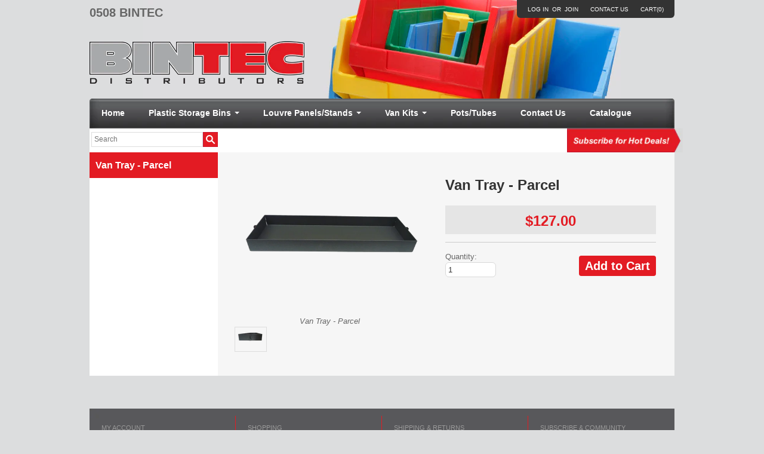

--- FILE ---
content_type: text/html; charset=utf-8
request_url: https://bintec.co.nz/products/van-tray-parcel
body_size: 12303
content:
<!doctype html>
<!--[if lt IE 7 ]> <html lang="en" class="no-js ie6"> <![endif]-->
<!--[if IE 7 ]>    <html lang="en" class="no-js ie7"> <![endif]-->
<!--[if IE 8 ]>    <html lang="en" class="no-js ie8"> <![endif]-->
<!--[if (gt IE 9)|!(IE)]><!--> <html lang="en" class="no-js"> <!--<![endif]-->
<head>
  <meta charset="UTF-8">
  <meta http-equiv="X-UA-Compatible" content="IE=edge,chrome=1">
  <link rel="canonical" href="https://bintec.co.nz/products/van-tray-parcel" />

  
  
  <meta name="description" content="" />
  
  
  <link rel="icon" typr="image/png" href="//bintec.co.nz/cdn/shop/t/2/assets/bintec-favicon.png?v=1379621852" />

  
   <title>Van Tray - Parcel | Bintec Storage Bins</title>
  

  


  <meta property="og:url" content="https://bintec.co.nz/products/van-tray-parcel" />
  <meta property="og:title" content="Van Tray - Parcel" />
  <meta property="og:description" content="" />
  <meta property="og:image" content="//bintec.co.nz/cdn/shop/products/VTParcel_medium.png?v=1571262812" />


  

  <link href="//bintec.co.nz/cdn/shop/t/2/assets/style.css?v=71393633328220359551674765324" rel="stylesheet" type="text/css" media="all" />
  
  <link href="//bintec.co.nz/cdn/shop/t/2/assets/jquery.fancybox-1.3.4.css?v=1379905770" rel="stylesheet" type="text/css" media="all" />
  
  <script src="//bintec.co.nz/cdn/shop/t/2/assets/modernizr.js?v=1365976215" type="text/javascript"></script>
  <script src="//bintec.co.nz/cdn/shopifycloud/storefront/assets/themes_support/option_selection-b017cd28.js" type="text/javascript"></script>

  

  <script src="//ajax.googleapis.com/ajax/libs/jquery/1.7/jquery.min.js" type="text/javascript"></script>


  <link href="" rel="stylesheet" type="text/css" media="all" />
  <script src="//bintec.co.nz/cdn/shop/t/2/assets/jquery.bxslider.min.js?v=1365976213" type="text/javascript"></script>
  <script>window.performance && window.performance.mark && window.performance.mark('shopify.content_for_header.start');</script><meta id="shopify-digital-wallet" name="shopify-digital-wallet" content="/2277491/digital_wallets/dialog">
<meta name="shopify-checkout-api-token" content="53109e6cf83eb972bb57742098ebdefd">
<link rel="alternate" type="application/json+oembed" href="https://bintec.co.nz/products/van-tray-parcel.oembed">
<script async="async" src="/checkouts/internal/preloads.js?locale=en-NZ"></script>
<link rel="preconnect" href="https://shop.app" crossorigin="anonymous">
<script async="async" src="https://shop.app/checkouts/internal/preloads.js?locale=en-NZ&shop_id=2277491" crossorigin="anonymous"></script>
<script id="apple-pay-shop-capabilities" type="application/json">{"shopId":2277491,"countryCode":"NZ","currencyCode":"NZD","merchantCapabilities":["supports3DS"],"merchantId":"gid:\/\/shopify\/Shop\/2277491","merchantName":"Bintec Storage Bins","requiredBillingContactFields":["postalAddress","email","phone"],"requiredShippingContactFields":["postalAddress","email","phone"],"shippingType":"shipping","supportedNetworks":["visa","masterCard","amex","jcb"],"total":{"type":"pending","label":"Bintec Storage Bins","amount":"1.00"},"shopifyPaymentsEnabled":true,"supportsSubscriptions":true}</script>
<script id="shopify-features" type="application/json">{"accessToken":"53109e6cf83eb972bb57742098ebdefd","betas":["rich-media-storefront-analytics"],"domain":"bintec.co.nz","predictiveSearch":true,"shopId":2277491,"locale":"en"}</script>
<script>var Shopify = Shopify || {};
Shopify.shop = "bintec-storage-bins.myshopify.com";
Shopify.locale = "en";
Shopify.currency = {"active":"NZD","rate":"1.0"};
Shopify.country = "NZ";
Shopify.theme = {"name":"bintec-radiance","id":4163621,"schema_name":null,"schema_version":null,"theme_store_id":null,"role":"main"};
Shopify.theme.handle = "null";
Shopify.theme.style = {"id":null,"handle":null};
Shopify.cdnHost = "bintec.co.nz/cdn";
Shopify.routes = Shopify.routes || {};
Shopify.routes.root = "/";</script>
<script type="module">!function(o){(o.Shopify=o.Shopify||{}).modules=!0}(window);</script>
<script>!function(o){function n(){var o=[];function n(){o.push(Array.prototype.slice.apply(arguments))}return n.q=o,n}var t=o.Shopify=o.Shopify||{};t.loadFeatures=n(),t.autoloadFeatures=n()}(window);</script>
<script>
  window.ShopifyPay = window.ShopifyPay || {};
  window.ShopifyPay.apiHost = "shop.app\/pay";
  window.ShopifyPay.redirectState = null;
</script>
<script id="shop-js-analytics" type="application/json">{"pageType":"product"}</script>
<script defer="defer" async type="module" src="//bintec.co.nz/cdn/shopifycloud/shop-js/modules/v2/client.init-shop-cart-sync_C5BV16lS.en.esm.js"></script>
<script defer="defer" async type="module" src="//bintec.co.nz/cdn/shopifycloud/shop-js/modules/v2/chunk.common_CygWptCX.esm.js"></script>
<script type="module">
  await import("//bintec.co.nz/cdn/shopifycloud/shop-js/modules/v2/client.init-shop-cart-sync_C5BV16lS.en.esm.js");
await import("//bintec.co.nz/cdn/shopifycloud/shop-js/modules/v2/chunk.common_CygWptCX.esm.js");

  window.Shopify.SignInWithShop?.initShopCartSync?.({"fedCMEnabled":true,"windoidEnabled":true});

</script>
<script>
  window.Shopify = window.Shopify || {};
  if (!window.Shopify.featureAssets) window.Shopify.featureAssets = {};
  window.Shopify.featureAssets['shop-js'] = {"shop-cart-sync":["modules/v2/client.shop-cart-sync_ZFArdW7E.en.esm.js","modules/v2/chunk.common_CygWptCX.esm.js"],"init-fed-cm":["modules/v2/client.init-fed-cm_CmiC4vf6.en.esm.js","modules/v2/chunk.common_CygWptCX.esm.js"],"shop-button":["modules/v2/client.shop-button_tlx5R9nI.en.esm.js","modules/v2/chunk.common_CygWptCX.esm.js"],"shop-cash-offers":["modules/v2/client.shop-cash-offers_DOA2yAJr.en.esm.js","modules/v2/chunk.common_CygWptCX.esm.js","modules/v2/chunk.modal_D71HUcav.esm.js"],"init-windoid":["modules/v2/client.init-windoid_sURxWdc1.en.esm.js","modules/v2/chunk.common_CygWptCX.esm.js"],"shop-toast-manager":["modules/v2/client.shop-toast-manager_ClPi3nE9.en.esm.js","modules/v2/chunk.common_CygWptCX.esm.js"],"init-shop-email-lookup-coordinator":["modules/v2/client.init-shop-email-lookup-coordinator_B8hsDcYM.en.esm.js","modules/v2/chunk.common_CygWptCX.esm.js"],"init-shop-cart-sync":["modules/v2/client.init-shop-cart-sync_C5BV16lS.en.esm.js","modules/v2/chunk.common_CygWptCX.esm.js"],"avatar":["modules/v2/client.avatar_BTnouDA3.en.esm.js"],"pay-button":["modules/v2/client.pay-button_FdsNuTd3.en.esm.js","modules/v2/chunk.common_CygWptCX.esm.js"],"init-customer-accounts":["modules/v2/client.init-customer-accounts_DxDtT_ad.en.esm.js","modules/v2/client.shop-login-button_C5VAVYt1.en.esm.js","modules/v2/chunk.common_CygWptCX.esm.js","modules/v2/chunk.modal_D71HUcav.esm.js"],"init-shop-for-new-customer-accounts":["modules/v2/client.init-shop-for-new-customer-accounts_ChsxoAhi.en.esm.js","modules/v2/client.shop-login-button_C5VAVYt1.en.esm.js","modules/v2/chunk.common_CygWptCX.esm.js","modules/v2/chunk.modal_D71HUcav.esm.js"],"shop-login-button":["modules/v2/client.shop-login-button_C5VAVYt1.en.esm.js","modules/v2/chunk.common_CygWptCX.esm.js","modules/v2/chunk.modal_D71HUcav.esm.js"],"init-customer-accounts-sign-up":["modules/v2/client.init-customer-accounts-sign-up_CPSyQ0Tj.en.esm.js","modules/v2/client.shop-login-button_C5VAVYt1.en.esm.js","modules/v2/chunk.common_CygWptCX.esm.js","modules/v2/chunk.modal_D71HUcav.esm.js"],"shop-follow-button":["modules/v2/client.shop-follow-button_Cva4Ekp9.en.esm.js","modules/v2/chunk.common_CygWptCX.esm.js","modules/v2/chunk.modal_D71HUcav.esm.js"],"checkout-modal":["modules/v2/client.checkout-modal_BPM8l0SH.en.esm.js","modules/v2/chunk.common_CygWptCX.esm.js","modules/v2/chunk.modal_D71HUcav.esm.js"],"lead-capture":["modules/v2/client.lead-capture_Bi8yE_yS.en.esm.js","modules/v2/chunk.common_CygWptCX.esm.js","modules/v2/chunk.modal_D71HUcav.esm.js"],"shop-login":["modules/v2/client.shop-login_D6lNrXab.en.esm.js","modules/v2/chunk.common_CygWptCX.esm.js","modules/v2/chunk.modal_D71HUcav.esm.js"],"payment-terms":["modules/v2/client.payment-terms_CZxnsJam.en.esm.js","modules/v2/chunk.common_CygWptCX.esm.js","modules/v2/chunk.modal_D71HUcav.esm.js"]};
</script>
<script id="__st">var __st={"a":2277491,"offset":46800,"reqid":"b182e306-9097-4e65-b565-3a99f2d56438-1768796492","pageurl":"bintec.co.nz\/products\/van-tray-parcel","u":"2a8dffcdfd14","p":"product","rtyp":"product","rid":134162849};</script>
<script>window.ShopifyPaypalV4VisibilityTracking = true;</script>
<script id="captcha-bootstrap">!function(){'use strict';const t='contact',e='account',n='new_comment',o=[[t,t],['blogs',n],['comments',n],[t,'customer']],c=[[e,'customer_login'],[e,'guest_login'],[e,'recover_customer_password'],[e,'create_customer']],r=t=>t.map((([t,e])=>`form[action*='/${t}']:not([data-nocaptcha='true']) input[name='form_type'][value='${e}']`)).join(','),a=t=>()=>t?[...document.querySelectorAll(t)].map((t=>t.form)):[];function s(){const t=[...o],e=r(t);return a(e)}const i='password',u='form_key',d=['recaptcha-v3-token','g-recaptcha-response','h-captcha-response',i],f=()=>{try{return window.sessionStorage}catch{return}},m='__shopify_v',_=t=>t.elements[u];function p(t,e,n=!1){try{const o=window.sessionStorage,c=JSON.parse(o.getItem(e)),{data:r}=function(t){const{data:e,action:n}=t;return t[m]||n?{data:e,action:n}:{data:t,action:n}}(c);for(const[e,n]of Object.entries(r))t.elements[e]&&(t.elements[e].value=n);n&&o.removeItem(e)}catch(o){console.error('form repopulation failed',{error:o})}}const l='form_type',E='cptcha';function T(t){t.dataset[E]=!0}const w=window,h=w.document,L='Shopify',v='ce_forms',y='captcha';let A=!1;((t,e)=>{const n=(g='f06e6c50-85a8-45c8-87d0-21a2b65856fe',I='https://cdn.shopify.com/shopifycloud/storefront-forms-hcaptcha/ce_storefront_forms_captcha_hcaptcha.v1.5.2.iife.js',D={infoText:'Protected by hCaptcha',privacyText:'Privacy',termsText:'Terms'},(t,e,n)=>{const o=w[L][v],c=o.bindForm;if(c)return c(t,g,e,D).then(n);var r;o.q.push([[t,g,e,D],n]),r=I,A||(h.body.append(Object.assign(h.createElement('script'),{id:'captcha-provider',async:!0,src:r})),A=!0)});var g,I,D;w[L]=w[L]||{},w[L][v]=w[L][v]||{},w[L][v].q=[],w[L][y]=w[L][y]||{},w[L][y].protect=function(t,e){n(t,void 0,e),T(t)},Object.freeze(w[L][y]),function(t,e,n,w,h,L){const[v,y,A,g]=function(t,e,n){const i=e?o:[],u=t?c:[],d=[...i,...u],f=r(d),m=r(i),_=r(d.filter((([t,e])=>n.includes(e))));return[a(f),a(m),a(_),s()]}(w,h,L),I=t=>{const e=t.target;return e instanceof HTMLFormElement?e:e&&e.form},D=t=>v().includes(t);t.addEventListener('submit',(t=>{const e=I(t);if(!e)return;const n=D(e)&&!e.dataset.hcaptchaBound&&!e.dataset.recaptchaBound,o=_(e),c=g().includes(e)&&(!o||!o.value);(n||c)&&t.preventDefault(),c&&!n&&(function(t){try{if(!f())return;!function(t){const e=f();if(!e)return;const n=_(t);if(!n)return;const o=n.value;o&&e.removeItem(o)}(t);const e=Array.from(Array(32),(()=>Math.random().toString(36)[2])).join('');!function(t,e){_(t)||t.append(Object.assign(document.createElement('input'),{type:'hidden',name:u})),t.elements[u].value=e}(t,e),function(t,e){const n=f();if(!n)return;const o=[...t.querySelectorAll(`input[type='${i}']`)].map((({name:t})=>t)),c=[...d,...o],r={};for(const[a,s]of new FormData(t).entries())c.includes(a)||(r[a]=s);n.setItem(e,JSON.stringify({[m]:1,action:t.action,data:r}))}(t,e)}catch(e){console.error('failed to persist form',e)}}(e),e.submit())}));const S=(t,e)=>{t&&!t.dataset[E]&&(n(t,e.some((e=>e===t))),T(t))};for(const o of['focusin','change'])t.addEventListener(o,(t=>{const e=I(t);D(e)&&S(e,y())}));const B=e.get('form_key'),M=e.get(l),P=B&&M;t.addEventListener('DOMContentLoaded',(()=>{const t=y();if(P)for(const e of t)e.elements[l].value===M&&p(e,B);[...new Set([...A(),...v().filter((t=>'true'===t.dataset.shopifyCaptcha))])].forEach((e=>S(e,t)))}))}(h,new URLSearchParams(w.location.search),n,t,e,['guest_login'])})(!0,!0)}();</script>
<script integrity="sha256-4kQ18oKyAcykRKYeNunJcIwy7WH5gtpwJnB7kiuLZ1E=" data-source-attribution="shopify.loadfeatures" defer="defer" src="//bintec.co.nz/cdn/shopifycloud/storefront/assets/storefront/load_feature-a0a9edcb.js" crossorigin="anonymous"></script>
<script crossorigin="anonymous" defer="defer" src="//bintec.co.nz/cdn/shopifycloud/storefront/assets/shopify_pay/storefront-65b4c6d7.js?v=20250812"></script>
<script data-source-attribution="shopify.dynamic_checkout.dynamic.init">var Shopify=Shopify||{};Shopify.PaymentButton=Shopify.PaymentButton||{isStorefrontPortableWallets:!0,init:function(){window.Shopify.PaymentButton.init=function(){};var t=document.createElement("script");t.src="https://bintec.co.nz/cdn/shopifycloud/portable-wallets/latest/portable-wallets.en.js",t.type="module",document.head.appendChild(t)}};
</script>
<script data-source-attribution="shopify.dynamic_checkout.buyer_consent">
  function portableWalletsHideBuyerConsent(e){var t=document.getElementById("shopify-buyer-consent"),n=document.getElementById("shopify-subscription-policy-button");t&&n&&(t.classList.add("hidden"),t.setAttribute("aria-hidden","true"),n.removeEventListener("click",e))}function portableWalletsShowBuyerConsent(e){var t=document.getElementById("shopify-buyer-consent"),n=document.getElementById("shopify-subscription-policy-button");t&&n&&(t.classList.remove("hidden"),t.removeAttribute("aria-hidden"),n.addEventListener("click",e))}window.Shopify?.PaymentButton&&(window.Shopify.PaymentButton.hideBuyerConsent=portableWalletsHideBuyerConsent,window.Shopify.PaymentButton.showBuyerConsent=portableWalletsShowBuyerConsent);
</script>
<script data-source-attribution="shopify.dynamic_checkout.cart.bootstrap">document.addEventListener("DOMContentLoaded",(function(){function t(){return document.querySelector("shopify-accelerated-checkout-cart, shopify-accelerated-checkout")}if(t())Shopify.PaymentButton.init();else{new MutationObserver((function(e,n){t()&&(Shopify.PaymentButton.init(),n.disconnect())})).observe(document.body,{childList:!0,subtree:!0})}}));
</script>
<link id="shopify-accelerated-checkout-styles" rel="stylesheet" media="screen" href="https://bintec.co.nz/cdn/shopifycloud/portable-wallets/latest/accelerated-checkout-backwards-compat.css" crossorigin="anonymous">
<style id="shopify-accelerated-checkout-cart">
        #shopify-buyer-consent {
  margin-top: 1em;
  display: inline-block;
  width: 100%;
}

#shopify-buyer-consent.hidden {
  display: none;
}

#shopify-subscription-policy-button {
  background: none;
  border: none;
  padding: 0;
  text-decoration: underline;
  font-size: inherit;
  cursor: pointer;
}

#shopify-subscription-policy-button::before {
  box-shadow: none;
}

      </style>

<script>window.performance && window.performance.mark && window.performance.mark('shopify.content_for_header.end');</script>


<link href="https://monorail-edge.shopifysvc.com" rel="dns-prefetch">
<script>(function(){if ("sendBeacon" in navigator && "performance" in window) {try {var session_token_from_headers = performance.getEntriesByType('navigation')[0].serverTiming.find(x => x.name == '_s').description;} catch {var session_token_from_headers = undefined;}var session_cookie_matches = document.cookie.match(/_shopify_s=([^;]*)/);var session_token_from_cookie = session_cookie_matches && session_cookie_matches.length === 2 ? session_cookie_matches[1] : "";var session_token = session_token_from_headers || session_token_from_cookie || "";function handle_abandonment_event(e) {var entries = performance.getEntries().filter(function(entry) {return /monorail-edge.shopifysvc.com/.test(entry.name);});if (!window.abandonment_tracked && entries.length === 0) {window.abandonment_tracked = true;var currentMs = Date.now();var navigation_start = performance.timing.navigationStart;var payload = {shop_id: 2277491,url: window.location.href,navigation_start,duration: currentMs - navigation_start,session_token,page_type: "product"};window.navigator.sendBeacon("https://monorail-edge.shopifysvc.com/v1/produce", JSON.stringify({schema_id: "online_store_buyer_site_abandonment/1.1",payload: payload,metadata: {event_created_at_ms: currentMs,event_sent_at_ms: currentMs}}));}}window.addEventListener('pagehide', handle_abandonment_event);}}());</script>
<script id="web-pixels-manager-setup">(function e(e,d,r,n,o){if(void 0===o&&(o={}),!Boolean(null===(a=null===(i=window.Shopify)||void 0===i?void 0:i.analytics)||void 0===a?void 0:a.replayQueue)){var i,a;window.Shopify=window.Shopify||{};var t=window.Shopify;t.analytics=t.analytics||{};var s=t.analytics;s.replayQueue=[],s.publish=function(e,d,r){return s.replayQueue.push([e,d,r]),!0};try{self.performance.mark("wpm:start")}catch(e){}var l=function(){var e={modern:/Edge?\/(1{2}[4-9]|1[2-9]\d|[2-9]\d{2}|\d{4,})\.\d+(\.\d+|)|Firefox\/(1{2}[4-9]|1[2-9]\d|[2-9]\d{2}|\d{4,})\.\d+(\.\d+|)|Chrom(ium|e)\/(9{2}|\d{3,})\.\d+(\.\d+|)|(Maci|X1{2}).+ Version\/(15\.\d+|(1[6-9]|[2-9]\d|\d{3,})\.\d+)([,.]\d+|)( \(\w+\)|)( Mobile\/\w+|) Safari\/|Chrome.+OPR\/(9{2}|\d{3,})\.\d+\.\d+|(CPU[ +]OS|iPhone[ +]OS|CPU[ +]iPhone|CPU IPhone OS|CPU iPad OS)[ +]+(15[._]\d+|(1[6-9]|[2-9]\d|\d{3,})[._]\d+)([._]\d+|)|Android:?[ /-](13[3-9]|1[4-9]\d|[2-9]\d{2}|\d{4,})(\.\d+|)(\.\d+|)|Android.+Firefox\/(13[5-9]|1[4-9]\d|[2-9]\d{2}|\d{4,})\.\d+(\.\d+|)|Android.+Chrom(ium|e)\/(13[3-9]|1[4-9]\d|[2-9]\d{2}|\d{4,})\.\d+(\.\d+|)|SamsungBrowser\/([2-9]\d|\d{3,})\.\d+/,legacy:/Edge?\/(1[6-9]|[2-9]\d|\d{3,})\.\d+(\.\d+|)|Firefox\/(5[4-9]|[6-9]\d|\d{3,})\.\d+(\.\d+|)|Chrom(ium|e)\/(5[1-9]|[6-9]\d|\d{3,})\.\d+(\.\d+|)([\d.]+$|.*Safari\/(?![\d.]+ Edge\/[\d.]+$))|(Maci|X1{2}).+ Version\/(10\.\d+|(1[1-9]|[2-9]\d|\d{3,})\.\d+)([,.]\d+|)( \(\w+\)|)( Mobile\/\w+|) Safari\/|Chrome.+OPR\/(3[89]|[4-9]\d|\d{3,})\.\d+\.\d+|(CPU[ +]OS|iPhone[ +]OS|CPU[ +]iPhone|CPU IPhone OS|CPU iPad OS)[ +]+(10[._]\d+|(1[1-9]|[2-9]\d|\d{3,})[._]\d+)([._]\d+|)|Android:?[ /-](13[3-9]|1[4-9]\d|[2-9]\d{2}|\d{4,})(\.\d+|)(\.\d+|)|Mobile Safari.+OPR\/([89]\d|\d{3,})\.\d+\.\d+|Android.+Firefox\/(13[5-9]|1[4-9]\d|[2-9]\d{2}|\d{4,})\.\d+(\.\d+|)|Android.+Chrom(ium|e)\/(13[3-9]|1[4-9]\d|[2-9]\d{2}|\d{4,})\.\d+(\.\d+|)|Android.+(UC? ?Browser|UCWEB|U3)[ /]?(15\.([5-9]|\d{2,})|(1[6-9]|[2-9]\d|\d{3,})\.\d+)\.\d+|SamsungBrowser\/(5\.\d+|([6-9]|\d{2,})\.\d+)|Android.+MQ{2}Browser\/(14(\.(9|\d{2,})|)|(1[5-9]|[2-9]\d|\d{3,})(\.\d+|))(\.\d+|)|K[Aa][Ii]OS\/(3\.\d+|([4-9]|\d{2,})\.\d+)(\.\d+|)/},d=e.modern,r=e.legacy,n=navigator.userAgent;return n.match(d)?"modern":n.match(r)?"legacy":"unknown"}(),u="modern"===l?"modern":"legacy",c=(null!=n?n:{modern:"",legacy:""})[u],f=function(e){return[e.baseUrl,"/wpm","/b",e.hashVersion,"modern"===e.buildTarget?"m":"l",".js"].join("")}({baseUrl:d,hashVersion:r,buildTarget:u}),m=function(e){var d=e.version,r=e.bundleTarget,n=e.surface,o=e.pageUrl,i=e.monorailEndpoint;return{emit:function(e){var a=e.status,t=e.errorMsg,s=(new Date).getTime(),l=JSON.stringify({metadata:{event_sent_at_ms:s},events:[{schema_id:"web_pixels_manager_load/3.1",payload:{version:d,bundle_target:r,page_url:o,status:a,surface:n,error_msg:t},metadata:{event_created_at_ms:s}}]});if(!i)return console&&console.warn&&console.warn("[Web Pixels Manager] No Monorail endpoint provided, skipping logging."),!1;try{return self.navigator.sendBeacon.bind(self.navigator)(i,l)}catch(e){}var u=new XMLHttpRequest;try{return u.open("POST",i,!0),u.setRequestHeader("Content-Type","text/plain"),u.send(l),!0}catch(e){return console&&console.warn&&console.warn("[Web Pixels Manager] Got an unhandled error while logging to Monorail."),!1}}}}({version:r,bundleTarget:l,surface:e.surface,pageUrl:self.location.href,monorailEndpoint:e.monorailEndpoint});try{o.browserTarget=l,function(e){var d=e.src,r=e.async,n=void 0===r||r,o=e.onload,i=e.onerror,a=e.sri,t=e.scriptDataAttributes,s=void 0===t?{}:t,l=document.createElement("script"),u=document.querySelector("head"),c=document.querySelector("body");if(l.async=n,l.src=d,a&&(l.integrity=a,l.crossOrigin="anonymous"),s)for(var f in s)if(Object.prototype.hasOwnProperty.call(s,f))try{l.dataset[f]=s[f]}catch(e){}if(o&&l.addEventListener("load",o),i&&l.addEventListener("error",i),u)u.appendChild(l);else{if(!c)throw new Error("Did not find a head or body element to append the script");c.appendChild(l)}}({src:f,async:!0,onload:function(){if(!function(){var e,d;return Boolean(null===(d=null===(e=window.Shopify)||void 0===e?void 0:e.analytics)||void 0===d?void 0:d.initialized)}()){var d=window.webPixelsManager.init(e)||void 0;if(d){var r=window.Shopify.analytics;r.replayQueue.forEach((function(e){var r=e[0],n=e[1],o=e[2];d.publishCustomEvent(r,n,o)})),r.replayQueue=[],r.publish=d.publishCustomEvent,r.visitor=d.visitor,r.initialized=!0}}},onerror:function(){return m.emit({status:"failed",errorMsg:"".concat(f," has failed to load")})},sri:function(e){var d=/^sha384-[A-Za-z0-9+/=]+$/;return"string"==typeof e&&d.test(e)}(c)?c:"",scriptDataAttributes:o}),m.emit({status:"loading"})}catch(e){m.emit({status:"failed",errorMsg:(null==e?void 0:e.message)||"Unknown error"})}}})({shopId: 2277491,storefrontBaseUrl: "https://bintec.co.nz",extensionsBaseUrl: "https://extensions.shopifycdn.com/cdn/shopifycloud/web-pixels-manager",monorailEndpoint: "https://monorail-edge.shopifysvc.com/unstable/produce_batch",surface: "storefront-renderer",enabledBetaFlags: ["2dca8a86"],webPixelsConfigList: [{"id":"67698742","eventPayloadVersion":"v1","runtimeContext":"LAX","scriptVersion":"1","type":"CUSTOM","privacyPurposes":["ANALYTICS"],"name":"Google Analytics tag (migrated)"},{"id":"shopify-app-pixel","configuration":"{}","eventPayloadVersion":"v1","runtimeContext":"STRICT","scriptVersion":"0450","apiClientId":"shopify-pixel","type":"APP","privacyPurposes":["ANALYTICS","MARKETING"]},{"id":"shopify-custom-pixel","eventPayloadVersion":"v1","runtimeContext":"LAX","scriptVersion":"0450","apiClientId":"shopify-pixel","type":"CUSTOM","privacyPurposes":["ANALYTICS","MARKETING"]}],isMerchantRequest: false,initData: {"shop":{"name":"Bintec Storage Bins","paymentSettings":{"currencyCode":"NZD"},"myshopifyDomain":"bintec-storage-bins.myshopify.com","countryCode":"NZ","storefrontUrl":"https:\/\/bintec.co.nz"},"customer":null,"cart":null,"checkout":null,"productVariants":[{"price":{"amount":127.0,"currencyCode":"NZD"},"product":{"title":"Van Tray - Parcel","vendor":"Bintec Storage","id":"134162849","untranslatedTitle":"Van Tray - Parcel","url":"\/products\/van-tray-parcel","type":"Van Kit"},"id":"305277989","image":{"src":"\/\/bintec.co.nz\/cdn\/shop\/products\/VTParcel.png?v=1571262812"},"sku":"","title":"Default Title","untranslatedTitle":"Default Title"}],"purchasingCompany":null},},"https://bintec.co.nz/cdn","fcfee988w5aeb613cpc8e4bc33m6693e112",{"modern":"","legacy":""},{"shopId":"2277491","storefrontBaseUrl":"https:\/\/bintec.co.nz","extensionBaseUrl":"https:\/\/extensions.shopifycdn.com\/cdn\/shopifycloud\/web-pixels-manager","surface":"storefront-renderer","enabledBetaFlags":"[\"2dca8a86\"]","isMerchantRequest":"false","hashVersion":"fcfee988w5aeb613cpc8e4bc33m6693e112","publish":"custom","events":"[[\"page_viewed\",{}],[\"product_viewed\",{\"productVariant\":{\"price\":{\"amount\":127.0,\"currencyCode\":\"NZD\"},\"product\":{\"title\":\"Van Tray - Parcel\",\"vendor\":\"Bintec Storage\",\"id\":\"134162849\",\"untranslatedTitle\":\"Van Tray - Parcel\",\"url\":\"\/products\/van-tray-parcel\",\"type\":\"Van Kit\"},\"id\":\"305277989\",\"image\":{\"src\":\"\/\/bintec.co.nz\/cdn\/shop\/products\/VTParcel.png?v=1571262812\"},\"sku\":\"\",\"title\":\"Default Title\",\"untranslatedTitle\":\"Default Title\"}}]]"});</script><script>
  window.ShopifyAnalytics = window.ShopifyAnalytics || {};
  window.ShopifyAnalytics.meta = window.ShopifyAnalytics.meta || {};
  window.ShopifyAnalytics.meta.currency = 'NZD';
  var meta = {"product":{"id":134162849,"gid":"gid:\/\/shopify\/Product\/134162849","vendor":"Bintec Storage","type":"Van Kit","handle":"van-tray-parcel","variants":[{"id":305277989,"price":12700,"name":"Van Tray - Parcel","public_title":null,"sku":""}],"remote":false},"page":{"pageType":"product","resourceType":"product","resourceId":134162849,"requestId":"b182e306-9097-4e65-b565-3a99f2d56438-1768796492"}};
  for (var attr in meta) {
    window.ShopifyAnalytics.meta[attr] = meta[attr];
  }
</script>
<script class="analytics">
  (function () {
    var customDocumentWrite = function(content) {
      var jquery = null;

      if (window.jQuery) {
        jquery = window.jQuery;
      } else if (window.Checkout && window.Checkout.$) {
        jquery = window.Checkout.$;
      }

      if (jquery) {
        jquery('body').append(content);
      }
    };

    var hasLoggedConversion = function(token) {
      if (token) {
        return document.cookie.indexOf('loggedConversion=' + token) !== -1;
      }
      return false;
    }

    var setCookieIfConversion = function(token) {
      if (token) {
        var twoMonthsFromNow = new Date(Date.now());
        twoMonthsFromNow.setMonth(twoMonthsFromNow.getMonth() + 2);

        document.cookie = 'loggedConversion=' + token + '; expires=' + twoMonthsFromNow;
      }
    }

    var trekkie = window.ShopifyAnalytics.lib = window.trekkie = window.trekkie || [];
    if (trekkie.integrations) {
      return;
    }
    trekkie.methods = [
      'identify',
      'page',
      'ready',
      'track',
      'trackForm',
      'trackLink'
    ];
    trekkie.factory = function(method) {
      return function() {
        var args = Array.prototype.slice.call(arguments);
        args.unshift(method);
        trekkie.push(args);
        return trekkie;
      };
    };
    for (var i = 0; i < trekkie.methods.length; i++) {
      var key = trekkie.methods[i];
      trekkie[key] = trekkie.factory(key);
    }
    trekkie.load = function(config) {
      trekkie.config = config || {};
      trekkie.config.initialDocumentCookie = document.cookie;
      var first = document.getElementsByTagName('script')[0];
      var script = document.createElement('script');
      script.type = 'text/javascript';
      script.onerror = function(e) {
        var scriptFallback = document.createElement('script');
        scriptFallback.type = 'text/javascript';
        scriptFallback.onerror = function(error) {
                var Monorail = {
      produce: function produce(monorailDomain, schemaId, payload) {
        var currentMs = new Date().getTime();
        var event = {
          schema_id: schemaId,
          payload: payload,
          metadata: {
            event_created_at_ms: currentMs,
            event_sent_at_ms: currentMs
          }
        };
        return Monorail.sendRequest("https://" + monorailDomain + "/v1/produce", JSON.stringify(event));
      },
      sendRequest: function sendRequest(endpointUrl, payload) {
        // Try the sendBeacon API
        if (window && window.navigator && typeof window.navigator.sendBeacon === 'function' && typeof window.Blob === 'function' && !Monorail.isIos12()) {
          var blobData = new window.Blob([payload], {
            type: 'text/plain'
          });

          if (window.navigator.sendBeacon(endpointUrl, blobData)) {
            return true;
          } // sendBeacon was not successful

        } // XHR beacon

        var xhr = new XMLHttpRequest();

        try {
          xhr.open('POST', endpointUrl);
          xhr.setRequestHeader('Content-Type', 'text/plain');
          xhr.send(payload);
        } catch (e) {
          console.log(e);
        }

        return false;
      },
      isIos12: function isIos12() {
        return window.navigator.userAgent.lastIndexOf('iPhone; CPU iPhone OS 12_') !== -1 || window.navigator.userAgent.lastIndexOf('iPad; CPU OS 12_') !== -1;
      }
    };
    Monorail.produce('monorail-edge.shopifysvc.com',
      'trekkie_storefront_load_errors/1.1',
      {shop_id: 2277491,
      theme_id: 4163621,
      app_name: "storefront",
      context_url: window.location.href,
      source_url: "//bintec.co.nz/cdn/s/trekkie.storefront.cd680fe47e6c39ca5d5df5f0a32d569bc48c0f27.min.js"});

        };
        scriptFallback.async = true;
        scriptFallback.src = '//bintec.co.nz/cdn/s/trekkie.storefront.cd680fe47e6c39ca5d5df5f0a32d569bc48c0f27.min.js';
        first.parentNode.insertBefore(scriptFallback, first);
      };
      script.async = true;
      script.src = '//bintec.co.nz/cdn/s/trekkie.storefront.cd680fe47e6c39ca5d5df5f0a32d569bc48c0f27.min.js';
      first.parentNode.insertBefore(script, first);
    };
    trekkie.load(
      {"Trekkie":{"appName":"storefront","development":false,"defaultAttributes":{"shopId":2277491,"isMerchantRequest":null,"themeId":4163621,"themeCityHash":"7285617319282619674","contentLanguage":"en","currency":"NZD","eventMetadataId":"dad25fe5-77ff-46ea-ae0c-fadfcd7eaa14"},"isServerSideCookieWritingEnabled":true,"monorailRegion":"shop_domain","enabledBetaFlags":["65f19447"]},"Session Attribution":{},"S2S":{"facebookCapiEnabled":false,"source":"trekkie-storefront-renderer","apiClientId":580111}}
    );

    var loaded = false;
    trekkie.ready(function() {
      if (loaded) return;
      loaded = true;

      window.ShopifyAnalytics.lib = window.trekkie;

      var originalDocumentWrite = document.write;
      document.write = customDocumentWrite;
      try { window.ShopifyAnalytics.merchantGoogleAnalytics.call(this); } catch(error) {};
      document.write = originalDocumentWrite;

      window.ShopifyAnalytics.lib.page(null,{"pageType":"product","resourceType":"product","resourceId":134162849,"requestId":"b182e306-9097-4e65-b565-3a99f2d56438-1768796492","shopifyEmitted":true});

      var match = window.location.pathname.match(/checkouts\/(.+)\/(thank_you|post_purchase)/)
      var token = match? match[1]: undefined;
      if (!hasLoggedConversion(token)) {
        setCookieIfConversion(token);
        window.ShopifyAnalytics.lib.track("Viewed Product",{"currency":"NZD","variantId":305277989,"productId":134162849,"productGid":"gid:\/\/shopify\/Product\/134162849","name":"Van Tray - Parcel","price":"127.00","sku":"","brand":"Bintec Storage","variant":null,"category":"Van Kit","nonInteraction":true,"remote":false},undefined,undefined,{"shopifyEmitted":true});
      window.ShopifyAnalytics.lib.track("monorail:\/\/trekkie_storefront_viewed_product\/1.1",{"currency":"NZD","variantId":305277989,"productId":134162849,"productGid":"gid:\/\/shopify\/Product\/134162849","name":"Van Tray - Parcel","price":"127.00","sku":"","brand":"Bintec Storage","variant":null,"category":"Van Kit","nonInteraction":true,"remote":false,"referer":"https:\/\/bintec.co.nz\/products\/van-tray-parcel"});
      }
    });


        var eventsListenerScript = document.createElement('script');
        eventsListenerScript.async = true;
        eventsListenerScript.src = "//bintec.co.nz/cdn/shopifycloud/storefront/assets/shop_events_listener-3da45d37.js";
        document.getElementsByTagName('head')[0].appendChild(eventsListenerScript);

})();</script>
  <script>
  if (!window.ga || (window.ga && typeof window.ga !== 'function')) {
    window.ga = function ga() {
      (window.ga.q = window.ga.q || []).push(arguments);
      if (window.Shopify && window.Shopify.analytics && typeof window.Shopify.analytics.publish === 'function') {
        window.Shopify.analytics.publish("ga_stub_called", {}, {sendTo: "google_osp_migration"});
      }
      console.error("Shopify's Google Analytics stub called with:", Array.from(arguments), "\nSee https://help.shopify.com/manual/promoting-marketing/pixels/pixel-migration#google for more information.");
    };
    if (window.Shopify && window.Shopify.analytics && typeof window.Shopify.analytics.publish === 'function') {
      window.Shopify.analytics.publish("ga_stub_initialized", {}, {sendTo: "google_osp_migration"});
    }
  }
</script>
<script
  defer
  src="https://bintec.co.nz/cdn/shopifycloud/perf-kit/shopify-perf-kit-3.0.4.min.js"
  data-application="storefront-renderer"
  data-shop-id="2277491"
  data-render-region="gcp-us-central1"
  data-page-type="product"
  data-theme-instance-id="4163621"
  data-theme-name=""
  data-theme-version=""
  data-monorail-region="shop_domain"
  data-resource-timing-sampling-rate="10"
  data-shs="true"
  data-shs-beacon="true"
  data-shs-export-with-fetch="true"
  data-shs-logs-sample-rate="1"
  data-shs-beacon-endpoint="https://bintec.co.nz/api/collect"
></script>
</head>

<body class="templateProduct">


  <div class="wrapper">

    <!-- Header -->
    <header id="top" class="clearfix">
      
      <h2 style="margin-top:10px;"><a href="tel:0508246832" style="text-decoration:none;color:#666666;">0508 BINTEC</a></h2>
        <a href="/" title="Home"><h1 id="site-title"></h1></a>

      <nav id="top-menu" class="clearfix">
        <ul>
          
          <li class="first">
            
            
              <a href="/">Home</a>
            
          </li>
          
          <li class="">
            
            
            <div class="has-dropdown">
              <a href="/collections/plastic-storage-bins" class="clearfix">
                <span class="nav-label">Plastic Storage Bins</span>
                <span class="nav-arrow"></span>
              </a>
              <ul>
                
                <li><a href="/collections/plastic-storage-bins/storage-bins">Storage Bins</a></li>
                
                <li><a href="/collections/plastic-storage-bins/starter-kits">Starter Kits</a></li>
                
                <li><a href="/collections/plastic-storage-bins/bin-accessories">Bin Accessories</a></li>
                
              </ul>
            </div>
            
          </li>
          
          <li class="">
            
            
            <div class="has-dropdown">
              <a href="/collections/louvre-panels-stands" class="clearfix">
                <span class="nav-label">Louvre Panels/Stands</span>
                <span class="nav-arrow"></span>
              </a>
              <ul>
                
                <li><a href="/collections/louvre-panels-stands/louvre-panels">Louvre Panels</a></li>
                
                <li><a href="/collections/louvre-panels-stands/louvre-stands">Louvre Stands</a></li>
                
              </ul>
            </div>
            
          </li>
          
          <li class="">
            
            
            <div class="has-dropdown">
              <a href="/collections/van-kits" class="clearfix">
                <span class="nav-label">Van Kits</span>
                <span class="nav-arrow"></span>
              </a>
              <ul>
                
                <li><a href="/collections/van-kits/van-kits">Van Kits</a></li>
                
                <li><a href="/collections/van-kits/van-kit-accessories">Van Kit Accessories</a></li>
                
              </ul>
            </div>
            
          </li>
          
          <li class="">
            
            
              <a href="/collections/pots-tubes">Pots/Tubes</a>
            
          </li>
          
          <li class="">
            
            
              <a href="/pages/request-a-quote">Contact Us</a>
            
          </li>
          
          <li class="last">
            
            
              <a href="https://cdn.shopify.com/s/files/1/0227/7491/files/BINTEC_2021.pdf?v=1626409596">Catalogue</a>
            
          </li>
          
        </ul>
      </nav>

      <div id="umbrella">
        <ul>
          
          
            
            <li>
              <a href="/account/login" id="customer_login_link">Log in</a>
                <a>&nbsp;or&nbsp;</a>
              <a href="/account/register" id="customer_register_link">Join</a>
            </li>
            
          

        <li><a href="/pages/request-a-quote">Contact Us</a></li>
          <li class="cart-link">
            <a href="/cart" class="num-items-in-cart">cart(0)</a>
          </li>

        </ul>
      </div><!-- /#umbrella -->
        
        <div id="header_search_container">
        <form id="header-search" action="/search" method="get">
          <label for="top-search-input" class="visuallyhidden">Search</label>
          <input type="text" id="top-search-input" name="q" class="search-input" value="" accesskey="4"  autocomplete="off" placeholder="Search" />
          <input type="submit" id="top-search-submit" class="search-submit ir" value="Search" />
        </form>
        <a href="#"><div id="subscribe">&nbsp;</div></a>
        </div>
        
    </header>

    <!-- Content -->
    <div class="content-wrapper clearfix">

      
        <div id="sidebar">
<h2>
Van Tray - Parcel
  

</h2>

  

    	

    	

    	

    	

    	

    	

    	


</div>
<div id="col-main">

  <div id="product" class="clearfix content">

    <div id="product-information">

      <p id="add-to-cart-msg"></p>

      <div id="product-header" class="diagonal-divider clearfix">

        <div id="product-header-title">
          <h1 id="product-title">Van Tray - Parcel</h1>
          
        </div>
        
        

        
        
        
        
    
        
          <form action="/cart/add" method="post" class="variants" id="product-actions" enctype="multipart/form-data">
            <div class="options clearfix">  

             
              
                            
<div class="variants-wrapper clearfix"> 
              

  
  
        <div class="product-price">

        <p class="price">$127.00</p>

    	</div>
  
        <hr/>
  
                <div id="purchase">
                
                <input class="btn" type="submit" name="add" id="add-to-cart" value="Add to Cart" />
              </div>
  
<label for="quantity">Quantity: </label><br />
  <input type="text" value="1" name="quantity" id="quantity" class="quantity-box" style="width:75px;" />
  <br /><br />
  
  
  
  
    
  


  
  				
                <input name="id" type="hidden"
                  
                  value="305277989"
                  
  />
    
 
  
              </div>            
                


            </div><!-- /.options -->
          </form>
            
        
      </div><!-- /#product-header -->    

    </div><!-- /#product-information -->
    
    <div id="product-gallery">

      <div id="active-wrapper">
        
        <a href="//bintec.co.nz/cdn/shop/products/VTParcel_1024x1024.png?v=1571262812" title="The tray for storing all your loose items, grey, level sided and slots onto the Bintec van frame." rel="fancybox">
             
          <img style="max-width:310px" src="//bintec.co.nz/cdn/shop/products/VTParcel_large.png?v=1571262812" alt="Van Tray - Parcel" id="large-thumb" />
        
        </a>
        
        <p style="text-align:center; margin:0; margin-top:5px;"><i>Van Tray - Parcel</i></p>
      </div>

      <ul id="thumbs" >
        
        
        
        
        <li>
          <a tabindex="1"  rel="fancybox" class="gallery" href="//bintec.co.nz/cdn/shop/products/VTParcel-End_1024x1024.png?v=1571262812" title="The end view of the Bintec parcel tray.">
            <img src="//bintec.co.nz/cdn/shop/products/VTParcel-End_thumb.png?v=1571262812" alt="The end view of the Bintec parcel tray." />
          </a>
        </li>
        
        
      </ul>
      
    </div><!-- /#product-gallery -->
    <div class="description" style="clear:both;">
        
         
      </div>        
  </div><!-- /#product -->

  

</div><!-- /#col-main -->
      

    </div><!-- /.content -->

    <!-- Footer -->
    <footer id="bottom">
        <div id="footer_logo">&nbsp;</div>
        <div id="footer-links" class="clearfix">
            <div class="footer-left">
                <ul>
                    <li><p>My Account</p></li>
                  <li><a href="/account/login/">Login</a></li>
                  <li><a href="/account/">My Details</a></li>
                  <li><a href="/cart/">Order Details</a></li>
              </ul>
            </div>
            
            <div class="footer-left">
                <ul>
                <li><p>SHOPPING</p></li>
                
                <li><a href="/pages/about-us" title="">About Us</a></li>
                
                <li><a href="/pages/payment-details" title="">Payment Details </a></li>
                
                <li><a href="/pages/testimonials" title="">Testimonials </a></li>
                
                <li><a href="/pages/privacy-policy" title="">Privacy Policy </a></li>
                
                </ul>
            </div>
            
            <div class="footer-left">
            <ul>
                <li><p>SHIPPING & RETURNS</p></li>
                
                <li><a href="/pages/returns-policy" title="">Returns Policy</a></li>
                
                <li><a href="/pages/shipping-delivery" title="">Shipping & Delivery</a></li>
                
                <li><a href="/pages/warranty" title="">Warranty</a></li>
                
                </ul>
            </div>
            
            <div class="footer-left">
        	<ul>
                <li><p>SUBSCRIBE & COMMUNITY</p></li>
                
                <li><a href="/pages/newsletter" title="">Newsletter</a></li>
                
                </ul>
            </div>
    </div>
    <div id="footer_bottom">
      
      <div id="footer-payment-methods">
        
        
               <img src="//bintec.co.nz/cdn/shop/t/2/assets/cc-visa.png?v=1365976209" alt="" /> 
         <img src="//bintec.co.nz/cdn/shop/t/2/assets/cc-mastercard.png?v=1365976209" alt="" /> 
        
        
             <img src="//bintec.co.nz/cdn/shop/t/2/assets/cc-paypal.png?v=1365976209" alt="" /> 
        
      </div>
      
        <ul id="footer-nav" class="clearfix">
        
          <li><a href="/search">Search</a></li>
        
          <li><a href="/pages/about-us">About Us</a></li>
        
        <li><a>Copyright 2017 Devpac Limited Trading as Bintec Distributors</a></li>
        <li><a>Designed by <a href="http://dmm.net.nz">DMM</a></a>
        </ul>
        </div>
    </footer>

  </div><!-- /.wrapper -->

  <!--[if lt IE 8]>
  <script>
    // IE 6+7 do not calculate the width of the #umbrella properly
    $('#umbrella').width( $('#umbrella ul').width() );
  </script>
  <![endif]-->

  

  
  <script>
    var selectCallback = function(variant, selector) {
      if (variant && variant.available) {
        // selected a valid variant
        $('#add-to-cart').removeClass('disabled').removeAttr('disabled'); // remove unavailable class from add-to-cart button, and re-enable button
        if(variant.compare_at_price == null){
          $('.options .price').html('<strong>'+Shopify.formatMoney(variant.price, "${{amount}} NZD")+'</strong>');
        } else {
          $('.options .price').html('<span class="compare_at_price">was <del>' + Shopify.formatMoney(variant.compare_at_price, "${{amount}} NZD") + '</del></span><strong>'+Shopify.formatMoney(variant.price, "${{amount}} NZD") + '</strong>');
        }
      } else {
        // variant doesn't exist
        $('#add-to-cart').addClass('disabled').attr('disabled', 'disabled'); // set add-to-cart button to unavailable class and disable button
        var message = variant ? "Sold Out" : "Unavailable";
        $('.options .price').text(message); // update price-field message
      }
    };

    // initialize multi selector for product
    $(function() {
      new Shopify.OptionSelectors("product-select", { product: {"id":134162849,"title":"Van Tray - Parcel","handle":"van-tray-parcel","description":"","published_at":"2013-05-02T14:52:56+12:00","created_at":"2013-05-02T14:52:56+12:00","vendor":"Bintec Storage","type":"Van Kit","tags":["van-kit-accessories"],"price":12700,"price_min":12700,"price_max":12700,"available":true,"price_varies":false,"compare_at_price":null,"compare_at_price_min":0,"compare_at_price_max":0,"compare_at_price_varies":false,"variants":[{"id":305277989,"title":"Default Title","option1":"Default Title","option2":null,"option3":null,"sku":"","requires_shipping":true,"taxable":true,"featured_image":null,"available":true,"name":"Van Tray - Parcel","public_title":null,"options":["Default Title"],"price":12700,"weight":0,"compare_at_price":null,"inventory_quantity":-23,"inventory_management":null,"inventory_policy":"deny","barcode":"","requires_selling_plan":false,"selling_plan_allocations":[]}],"images":["\/\/bintec.co.nz\/cdn\/shop\/products\/VTParcel.png?v=1571262812","\/\/bintec.co.nz\/cdn\/shop\/products\/VTParcel-End.png?v=1571262812"],"featured_image":"\/\/bintec.co.nz\/cdn\/shop\/products\/VTParcel.png?v=1571262812","options":["Title"],"media":[{"alt":"The tray for storing all your loose items, grey, level sided and slots onto the Bintec van frame.","id":3852271670,"position":1,"preview_image":{"aspect_ratio":1.333,"height":435,"width":580,"src":"\/\/bintec.co.nz\/cdn\/shop\/products\/VTParcel.png?v=1571262812"},"aspect_ratio":1.333,"height":435,"media_type":"image","src":"\/\/bintec.co.nz\/cdn\/shop\/products\/VTParcel.png?v=1571262812","width":580},{"alt":"The end view of the Bintec parcel tray.","id":3852304438,"position":2,"preview_image":{"aspect_ratio":1.333,"height":435,"width":580,"src":"\/\/bintec.co.nz\/cdn\/shop\/products\/VTParcel-End.png?v=1571262812"},"aspect_ratio":1.333,"height":435,"media_type":"image","src":"\/\/bintec.co.nz\/cdn\/shop\/products\/VTParcel-End.png?v=1571262812","width":580}],"requires_selling_plan":false,"selling_plan_groups":[],"content":""}, onVariantSelected: selectCallback });
      
      
        
          
          
          $('.single-option-selector:eq(' + 0 + ')').val("Default Title").trigger('change');
          
        
      
    });
  </script>
  

  

  
  <script src="//bintec.co.nz/cdn/shop/t/2/assets/jquery.easing-1.3.pack.js?v=1365976213" type="text/javascript"></script>
  <script src="//bintec.co.nz/cdn/shop/t/2/assets/jquery.mousewheel-3.0.4.pack.js?v=1365976214" type="text/javascript"></script>
  <script src="//bintec.co.nz/cdn/shop/t/2/assets/jquery.fancybox-1.3.4.js?v=1379905721" type="text/javascript"></script>
  <script>
  $("a[rel='fancybox']").fancybox({
    'hideOnContentClick': true
  });
  </script>
  

  <script src="//bintec.co.nz/cdn/shop/t/2/assets/enhance.jquery.js?v=1365976210" type="text/javascript"></script>
  <script src="//bintec.co.nz/cdn/shop/t/2/assets/hoverintent.jquery.js?v=1365976213" type="text/javascript"></script>
  <script src="//bintec.co.nz/cdn/shop/t/2/assets/radiance.js?v=97822820240375364441490916385" type="text/javascript"></script>

  <script type="text/javascript" charset="utf-8">
  //<![CDATA[

  // Including api.jquery.js conditionnally.
  if (typeof Shopify.onCartShippingRatesUpdate === 'undefined') {
    document.write("\u003cscript src=\"\/\/bintec.co.nz\/cdn\/shopifycloud\/storefront\/assets\/themes_support\/api.jquery-7ab1a3a4.js\" type=\"text\/javascript\"\u003e\u003c\/script\u003e");
  }

  //]]>
  </script>
  <script type="text/javascript" > 
jQuery(document).ready(function(){ 
if(window.location.href.indexOf('contact_posted=true')>-1){ 
jQuery('body').append('<img height="1" width="1" style="border-style:none;" alt="" src="//www.googleadservices.com/pagead/conversion/978452908/?label=JoK8CKXGvVkQrIPI0gM&amp;guid=ON&amp;script=0"/> '); 
} 
}) 
</script>

</body>
</html>


--- FILE ---
content_type: text/css
request_url: https://bintec.co.nz/cdn/shop/t/2/assets/style.css?v=71393633328220359551674765324
body_size: 8378
content:
/** Shopify CDN: Minification failed

Line 88:54 Expected identifier but found "*"
Line 1396:100 Expected ")" to end URL token

**/
/**
 * Radiance
 * A Shopify theme.
 *
 * Last update: June 19, 2012
 *
 * @version     2.2
 * @author      Ben Watts @ Shopify
 * @theme_url   http://radiance-theme.myshopify.com/
 *
 * If you need support or help customizing the theme:
 * - Try browsing the Shopify wiki: http://wiki.shopify.com/Main_Page
 * - Ask a question in the forums: http://forums.shopify.com/
 * - This is an official Shopify theme. Get support via: http://support.myshopify.com/
 *
 * Stay up-to-date and report any bugs:
 * - https://github.com/benwatts/shopify-theme-radiance
 */

@font-face {
    font-family: 'Conv_font';
	src: url('fonts/font.eot');
	src: local('☺'), url('/cdn/shop/t/2/assets/font.woff?17') format('woff'), url('/cdn/shop/t/2/assets/font.ttf?v=1365976213') format('truetype'), url('/cdn/shop/t/2/assets/font.svg?v=1365976213') format('svg');
	font-weight: normal;
	font-style: normal;
}


/**
 * See: http://www.fontsquirrel.com/fonts/bebas-neue
 * Redistributed in this theme with permission from Dharma Type - March 26, 2011
 */
@font-face {
  font-family: 'BebasNeueRegular';
  src: url('BebasNeue-webfont.eot');
  src: url('BebasNeue-webfont.eot?iefix') format('eot'),
       url('BebasNeue-webfont.woff') format('woff'),
       url('BebasNeue-webfont.ttf') format('truetype'),
       url('BebasNeue-webfont.svg#webfontfvFLBU0N') format('svg');
  font-weight: normal;
  font-style: normal;
  }




/**
 * Reset
 */
html, body, div, span, object, iframe, p, blockquote, pre,
abbr, address, cite, code, del, dfn, img, ins, kbd, q, samp,
small, sub, sup, var, dl, dt, dd, ol, ul, li,
fieldset, form, label, legend,
table, caption, tbody, tfoot, thead, tr, th, td,
article, aside, canvas, details, figcaption, figure,
footer, header, hgroup, menu, nav, section, summary,
time, mark, audio, video {
  margin: 0;
  padding: 0;
  border: 0;
  font-size: 100%;
  font: inherit;
  vertical-align: baseline;
  }

article, aside, details, figcaption, figure,
footer, header, hgroup, menu, nav, section {
  display: block;
  }

blockquote, q { quotes: none; }
blockquote:before, blockquote:after,
q:before, q:after { content: ''; content: none; }
ins { background-color: #ff9; color: #000; text-decoration: none; }
mark { background-color: #ff9; color: #000; font-style: italic; font-weight: bold; }
del { text-decoration: line-through; }
abbr[title], dfn[title] { border-bottom: 1px dotted; cursor: help; }
table { border-collapse: collapse; border-spacing: 0; }
hr { display: block; height: 1px; border: 0; border-top: 1px solid #ccc; margin: 1em 0; padding: 0; }
input, select { vertical-align: middle; }

body { font: 13px/1.231 Helvetica, Arial, sans-serif; *font-size:small; }
select, input, textarea, button { font:99% sans-serif; }
pre, code, kbd, samp { font-family: monospace, sans-serif; }

html { overflow-y: scroll; }
ol { list-style-type: decimal; }
p { margin: 0 0 1em 0; }
nav ul, nav li { margin: 0; list-style:none; list-style-image: none; }
small { font-size: 85%; }
strong, th { font-weight: bold; }
td { vertical-align: top; }

sub, sup { font-size: 75%; line-height: 0; position: relative; }
sup { top: -0.5em; }
sub { bottom: -0.25em; }

pre { white-space: pre; white-space: pre-wrap; word-wrap: break-word; padding: 15px; }
textarea { overflow: auto; }
.ie6 legend, .ie7 legend { margin-left: -7px; }
input[type="radio"] { vertical-align: text-bottom; }
input[type="checkbox"] { vertical-align: bottom; }
.ie7 input[type="checkbox"] { vertical-align: baseline; }
.ie6 input { vertical-align: text-bottom; }
label, input[type="button"], input[type="submit"], input[type="image"], button { cursor: pointer; }
button, input, select, textarea { margin: 0; }
select{ max-width: 99%; /* for ff */ }
input[type="text"].error, input[type="email"].error, input[type="password"].error { border-color:red }

html{ background-color: #dcddde; }



/**
 * Base Content Styles
 */
body {
  color: #666666;
  background-image:url('/cdn/shop/t/2/assets/bg_big3.png?v=1369352383');
	background-position: top center;
  background-repeat:no-repeat;
  }
.content-wrapper   {
    background-color: #FFFFFF;
    min-height: 250px;
}
h1, h2, h3, h4, h5, h6 {
  color: #333333;
  line-height: 1.2;
  font-weight: bold;
  margin: 0 0 .5em 0;
  }
h1{ font-size: 22px; }

a { color: #666666; }
a:hover { color: #666666 }

h2 a {
 color:white; 
}

blockquote{
  font: italic 13px/1.5 georgia, sans-serif;
  margin: 0 0 1.5em 1.25em;
  }

li{ margin: 0 0 0.25em 3em; }

input, textarea{
  border: solid 1px #dddddd;
  padding: 4px;
  color: #333;
  }
input[type="image"]{ border: none; }

button {  width: auto; overflow: visible; }
.ie7 img { -ms-interpolation-mode: bicubic; }

table{
  width: 100%;
  margin: 0 0 1.5em 0;
  border-collapse: collapse;
  }
table th{
  padding: 4px 8px;
  font-weight: bold;
  border: solid 1px #dddddd;
  color: #333333;
  background: #d6d6d6 url(/cdn/shop/t/2/assets/table-header-depth.png?v=1365976217) 0 100% repeat-x;
  }
table td{
  padding: 4px 8px;
  border: solid 1px #dddddd;
  }
tfoot th{ background: transparent; }


/**
 * Structure
 */


body { text-align: center; }

.wrapper{
  width: 980px;
  margin: 0 auto;
  padding: 0 20px;
  text-align: left;
  min-height: 100%;
  }
.ie6 .wrapper{ height: 100%; }

#col-main{
  float: right;
 position: relative; z-index: 1;
 width: 765px;
  }
#col-main.content{
width: 725px;
  }
#col-main.full{
  width: auto;
  float: none;
  }

#col-widgets{
  float: right;
  width: 215px;
  }



#sidebar h2 {
        font-family: arial;
        font-size: 16px;
        padding: 12px 10px;
        background-color: #e31b23;
        color: #FFFFFF;
        margin: 0;
}
#sidebar ul li {
    list-style-type: none;
    display: block;
    padding: 3px 0 0 0;
    margin: 0;
    color: #FFFFFF;
    font-size: 14px;
  	font-weight:bold;
    }
#sidebar ul li a {
    padding: 0 8px;
    color: black;
    text-decoration: none;
}

#sidebar ul li p {
    margin-bottom:4px;
}

#sidebar ul li ul li {
    background-color: white;
    list-style-type: none;
    display: block;
    padding: 3px 0;
    margin: 0;
    color: #666666;
    font-size: 11px;
    }

#sidebar ul li ul li a {
    color: #666666;
    text-decoration: none;
  	margin-left:10px;
  	font-weight:normal;
    }

#sidebar ul li ul li a:hover{
    color: #999999;
    }



.sidebar_active a {
	font-weight:bold; 
}

.sidebar_plus {
	float:right;
	margin-right:5px;
  	width:18px;
  	cursor:pointer;
}


.category_list .category_item {
        display: block;
        width: 120px;
}
.category_list .category_item {
color: #FFFFFF;
display: inline;
float: left;
width: 174px;
margin: 12px 0;
font-size: 12px;
padding-right: 15px;
}
.category_list .category_item img {
    width: 150px;
    height: 123px;
    margin: 0 12px;
}
.category_list .category_item a {
        color: #FFFFFF;
        font-size: 12px;
    }
.category_list  {
        list-style-type: none;
}
.category_list .link_box {
    width: 150px;
    background-color: #E31B23;
    padding: 12px;
    text-align: center;
}
.category_list .link_box a {
    font-family: arial;
    font-weight: bold;
    text-decoration: none;
    font-size: 14px;
}
#category_page img {
    width: 782px;
}
/**
 * Header
 */

#top{
  padding: 0;
  margin: 0;
  position: relative;
  z-index: 100;
  }

#site-title{
  font:  /1.0 BebasNeueRegular, arial, sans-serif;
  color: ;
  margin: 0;
  background-image: url(/cdn/shop/t/2/assets/logo_top.png?v=1366156419);
  height: 122px;
  background-repeat: no-repeat;
  background-position:left center;
  width: 530px;
  }
#site-title a{
  text-decoration: none;
  color: ;
  }
#site-title a:hover{
  color: ;
  }



/**
 * Top Menu
 */

#top-menu{
    width: 100%;
    height: 50px;
    background-image: url(/cdn/shop/t/2/assets/nav.png?v=1365976215);
  }
#top-menu li{
  float: left;
    padding: 10px;
  margin: 1px 0 0 0;
  }
#top-menu a{
    color: #ffffff;
    font: bold 14px Arial;
    padding: 5px 10px 4px;
    text-decoration: none;
    display: block;
  }
  #top-menu #nav_on {
      background-color: #808080;
}
  #top-menu #nav_on:hover {
      background-color: #808080;
}
#top-menu li.first{
 -webkit-border-top-left-radius: 4px;
-moz-border-radius-topleft: 4px;
border-top-left-radius: 4px;
  }
  #top-menu li:hover {
      background: #e31b23;
}
#top-menu a:hover,
#top-menu .active a{
  color: #ffffff;
  }
#top-menu a:hover .nav-arrow{
  border-top-color: #ffffff;
  }

/* dropdown menus */
#top-menu .has-dropdown{
  position: relative;
  }
.js #top-menu .has-dropdown a{
  padding-right: 24px;
  }

.js #top-menu .nav-arrow{
  position: absolute;
  top: 45%;
  right: 10px;
  width: 0;
  height: 0;
  border-left: 4px solid transparent;
  border-right: 4px solid transparent;
  border-top: 4px solid #ffffff;
  display: block;
  }

#top-menu ul ul{
  clear: none;
  position: absolute;
  z-index: 30;
  background: #e31b23;
  top: 5px;
  left: -10px;
  padding: 5px 0;
  display: none;
  width: 175px;
  -moz-box-shadow: 0 2px 3px ;
  -webkit-box-shadow: 0 2px 3px ;
  box-shadow: 0 2px 3px ;
  }
.ie6 #top-menu ul ul,
.ie7 #top-menu ul ul,
.ie8 #top-menu ul ul{
  border: solid 1px ;
  border-width: 0 1px;
  }
#top-menu ul .first ul{
  left: 0;
  }

#top-menu ul ul li{
  float: none;
  display: block;
  padding: 5px 10px;
  }
#top-menu ul ul a{
  font: 12px Helvetica, Arial, sans-serif;
  margin: 0; padding: 0;
  display: block;
  border: none;
  }
#top-menu ul ul a:hover{
  text-decoration: underline;
  }


/**
 * Header Search
 */

#header_search_container {
    width: 100%;
    height: 40px;
    background-color: #FFFFFF;
}
#header-search{
    width: 223px;
    height: 40px;
  margin: 0;
  }
#header-search #top-search-input{
  width: 177px;
  font-size: 12px;
  margin: 6px 0 6px 3px;
  border: solid 1px #dddddd;
  float: left;
  height: 15px;
  }
#header-search #top-search-submit{
  border: none;
  width: 25px;
  height: 25px;
  background: url(/cdn/shop/t/2/assets/search_glass.png?v=1366934906) 0 0 no-repeat;
  float: right;
  margin: 6px 0 0 0;
  font-size: 0; /* ie7 */
  line-height: 50px; /* ie7 */
  }

#header-search{
  width: 215px;
  position: absolute;
  }
#subscribe {
    width: 210px;
    float: right;
    margin: 0;
    margin-right: -30px;
    height: 40px;
    background-image: url('/cdn/shop/t/2/assets/subscribe.png?v=1366763364');
    background-repeat: no-repeat;
}


/**
 * Shopping Cart at the Top
 */

#umbrella{
  background: #333333;
  padding: 0 10px 0 12px;
  font-size: 12px;
  font-weight: bold;
  position: absolute;
  top: 0;
  right: 0;
  -webkit-border-radius: 0 0 6px 6px;
  -moz-border-radius: 0 0 6px 6px;
  border-radius: 0 0 6px 6px;
  color: ;
  text-transform:uppercase;
  }

#umbrella ul{
  margin: 0 8px;
  padding: 0;
  list-style: none;
  }
#umbrella li{
float: left;
padding: 8px 10px;
font-weight: normal;
margin: 0;
  }
#umbrella li:hover {
      background-color: #4D4D4D;
}
#umbrella p{
  margin: 0;
  }
#umbrella a{ color: #FFFFFF; font-family: arial;font-size: 10px; text-decoration:none;}

#umbrella .num-items-in-cart .icon{
  display: block;
  padding: 0 0 0 26px;
  
  background: url(/cdn/shop/t/2/assets/cart-icons.png?v=1365976208) 0 -58px no-repeat;
  
  }
#umbrella .num-items-in-cart:hover .icon{
  
  background: url(/cdn/shop/t/2/assets/cart-icons.png?v=1365976208) 0 -87px no-repeat;
  
  }

#umbrella{
  padding: 0;
  margin-right: 0;
  border: none;
  }

/**
 * Sections
 */

.section-details{
  margin: 0 0 10px 0;
  }
.section-details a{
  color: #666666;
  text-decoration: none;
  }
.section-details .view-more{
  float: right;
  line-height: 32px;
  }

 .section-title{
  font: normal 24px/1 BebasNeueRegular, arial, sans-serif;
  color: #666666;
  float: left;
  margin: 0;
  }

.diagonal-divider{
  padding: 16px 11px 0 11px;
  margin: 0 0 20px 0;
  }

#page-title{
  font-size: 22px;
  border-bottom: dotted 1px #dddddd;
  padding: 0 0 15px 0;
  margin: 0 0 20px 0;
  }


/**
 * Product and Collection Grid
 */

.product-grid{
  list-style: none;
  margin: 0;
  color: #666666;
  }
.product-grid li{
float: left;
margin: 0 29px 15px 0;
position: relative;
  }
.product-grid .last-in-row{ margin-right: 0; }

.homepage .product-grid li {
        width: 168px;
}

.generated-height .product-grid-item{

  
  top: 0;
  
  }

.product-grid-item {
	border: 1px solid #c7c7c7;
	border-radius: 6px;
   	width:160px;
}

.product-grid img{
  display: block;
    margin:auto;
  }
.product-grid .product_image {
	height: 140px;
  width:100%;
}

.product_image {
	overflow:hidden;  
}

.product-grid a{
  text-decoration: none;
  display: block;
  color: #333333;
  }
.product-grid a:hover{
  color: #6db038;
  }

.product-grid .product-link{
  display: block;
  position: relative;
  z-index: 1;
  text-decoration: none;
  margin: 0;
  min-height: 50px;
  /* for ie6: */
  width: 100%;
  }

.product-photo{
  max-width: 160px;
  max-height:140px;
  }
.ie6 .product-grid{ overflow: hidden; }

.product-information{
  padding: 10px 5px;
  position: relative;
  text-align: center;
  height:52px;
  }
.product-information h3{
  font: normal 24px/1 BebasNeueRegular, arial, sans-serif;
  margin: 5px 0 10px 0;
  }
.product-information p{
  line-height: 1.4em;
  margin: 0 0 .75em 0;
  font-family: arial;
  font-size: 12px;
  }

.product-price{
bottom: 0;
right: 0;
width: 100%;
height:32px;
font-weight: bold;
color: #e31b23;
background-color:#E5E5E5;
padding-top:16px;
text-align: center;
  
  }
  .product-price p {
      color: #e31b23;
      font-size: 18px;
      font-weight: bold;


}
.product-price small {
    color: #808080;
    text-decoration: line-through;
    font-size: 13px;
  	font-weight:normal;

}
.onsale {
    background-image: url('/cdn/shop/t/2/assets/sale.png?v=1365976215');
    background-repeat: no-repeat;
  	padding-top:6px;
  	height:42px;
    }

.variants-wrapper .onsale {
 	height:55px;
  	background-image: none;
}

#featured-grid .product-price.sale, .sale {
  color: #000000;
  }

#featured-grid li{
  width: 240px;
  background: #ffffff;
  -webkit-border-radius: 0 0 4px 4px;
  -moz-border-radius: 0 0 4px 4px;
  border-radius: 0 0 4px 4px;
  }
#featured-grid .product-photo{
  max-width: 240px;
  }
#featured-grid .product-price{
  top: -30px;
  right: 0;
  bottom: auto;
  padding: 3px 8px;
  font-size: 14px;
  line-height: 24px;
  color: #333333;
  }


/**
 * Single Product
 */
#product-information{
  float: right;
  width: 375px;
  }

#product-actions{
  padding: 4px 0 12px 0;
  overflow: hidden; height: 1%;
  }

#purchase{
	float:right;
  }
.sold-out #purchase{
  float: none;
  text-align: left;
  }
#add-to-cart{
  margin: 8px 0 0 0;
  padding:10px;
  font-size:20px;
border: 0px;
-webkit-border-radius: 6;
-moz-border-radius: 6;
border-radius: 6;
background-image: none;
  }

#product-header{
  margin: 0 0 20px 0;
  }
#product-header #product-header-title{
  width: 90%;
  margin: 5px 0 16px 0;
  }
#product-title{
  margin: 0 0 5px 0;
  font-size: 24px;
  font-style: bold italic;
  }
#product-vendor{
  font-size: 12px;
  font-weight: normal;
  margin: 0;
  }
#product-vendor a{
  text-decoration: none;
  }

#product-actions select{
  padding: 3px;
  }
#product-actions .price{
  font-size: 24px;
  margin: 0;
  font-weight: bold;
  }
#product-actions .price strong{
  color: #e31b23;
  display: block;
  }
#product-actions .compare_at_price{
  font-size: 14px;
  display: block;
  color:grey;
  padding-bottom:3px;
  }
#product .description {
        margin-top: 10px;
  		margin-left: 20px;
}

#product .description li {
	margin-left:15px;
}  
  
.selector-wrapper{
  margin: 0 0 8px 0 ;
  }
.selector-wrapper label{
  margin: 0 5px 0 0;
  text-align: right;
  }

.quantity-box {
 	border: 1px solid #d9d9d9;
	border-radius: 6px;
}

.single-option-selector {
	border: 1px solid #d9d9d9;
	border-radius: 6px;
}

#add-to-cart-msg{
  background: #b4b8d7;
  padding: 10px;
  display: none;
  margin: 0;
  }

#product-information #sharing{
  margin: 16px 0 0 0;
  padding: 16px 0 0 0;
  border-top: 1px solid #dddddd;
  }
#product-information #sharing ul{
  list-style: none;
  }
#product-information #sharing li{
  margin: 0;
  float: left;
  }

/**
 * Zoomy product gallery, with thumbs
 * @see https://github.com/benwatts/enhance-gallery
 */

#product-gallery,
#active-wrapper{
  width: 303px;
  padding: 8px;
  }

#active-wrapper{
  position: relative;
  min-height: 50px;
  overflow: hidden;
  padding-bottom:0px;
  }
#active-wrapper img{
  display: block;
  width: auto;
  }
#active-wrapper .zoomed{
  position: absolute;
  top: 0;
  left: 0;
  }

#active-image-loading{
  background: #fff url(/cdn/shop/t/2/assets/icon-loading.gif?v=1365976213) 50% 50% no-repeat;
  width: 40px;
  height: 40px;
  -moz-border-radius: 20px;
  -webkit-border-radius: 20px;
  border-radius: 20px;
  position: absolute;
  top: 42%;
  left: 42%;
  z-index: 2;
  text-indent: -900em; overflow: hidden;
  }

#thumbs{
  margin: 0;
  list-style: none;
  }
#thumbs li{
  float: left;
  margin: 0 8px 8px 0;
  width: 54px;
  height: 54px;
  text-align: center;
  }
.no-js #thumbs li{ margin-right: 6px; }
#thumbs li.last-in-row{
  margin-right: 0;
  }
#thumbs a{
  display: block;
  border: solid 1px #dddddd;
  padding: 1px;
  }
#thumbs a:hover{
  border: solid 1px #666666;
  }
#thumbs img{
  margin: 0 auto;
  display: block;
  }



/**
 * Content
 */

.content{
  padding-bottom: 20px;
  
  padding: 20px;
  

  background: #f6f6f6;
  line-height: 1.5em;
  -moz-border-radius: 4px 4px 0 0;
  -webkit-border-radius: 4px 4px 0 0;
  border-radius: 4px 4px 0 0;
  }
.content.description{ /* collection descriptions */
  
  padding: 10px 20px 0 20px;
  

  -moz-border-radius: 4px;
  -webkit-border-radius: 4px;
  border-radius: 4px;
  margin: 15px 0 15px 0;
  float: left;
  width: 700px;
  }

article{
  margin: 20px 0 45px 0;
  
  background: url(/cdn/shop/t/2/assets/diagonal-light-grey.png?v=1365976210) 0 100% repeat-x;
  
  padding: 0 0 10px 0;
  }
.templateArticle article{ margin-top: 0; }

article .author{
  color: #999;
  font-style: italic;
  line-height: 20px;
  }
article footer{
  font-size: 11px;
  padding-top: 20px;
  }
article footer p{ margin: 0; }
article footer .author{ float: left; }
article footer .comments-link{ float: right; }
article footer .btn { padding: 2px 10px; }



/**
 * Pagination
 * Modified from http://twitter.github.com/bootstrap/
 */

.pagination {
  height: 30px;
  margin: 18px 0;
  }
.pagination ul {
  float: left;
  margin: 0;
  border: 1px solid #dddddd;
  -webkit-border-radius: 3px;
  -moz-border-radius: 3px;
  border-radius: 3px;
  -webkit-box-shadow: 0 1px 1px rgba(0, 0, 0, 0.05);
  -moz-box-shadow: 0 1px 1px rgba(0, 0, 0, 0.05);
  box-shadow: 0 1px 1px rgba(0, 0, 0, 0.05);
  background: #dcddde;
  }
.pagination li {
  display: inline;
  }
.pagination a {
  float: left;
  padding: 0 14px;
  line-height: 28px;
  border-right: 1px solid #dddddd;
  text-decoration: none;
  color: #666666;
  }
.pagination a:hover, .pagination .active a {
  color: #ffffff;
  background-color: #e31b23;
  background: #e31b23 url(/cdn/shop/t/2/assets/btn-small-depth.png?v=1365976207) 0 100% repeat-x;
  }
.pagination .active a{
  border-right-color: #dcddde;
  }
.pagination .disabled a, .pagination .disabled a:hover {
  background: transparent;
  color:  #dddddd;
  cursor: default;
  }
.pagination .next a {
  border: 0;
  }

.pagination-num-showing{
  float: right;
  line-height: 28px;
  font-size: 11px;
  color: #666666;
  }

#sidebar {
    width: 215px;
    float: left;
}
/**
 * Widgets in the Right Column
 */

#col-widgets{
  color: #666666 ;
  }

#col-widgets a{ color: #333333 }
#col-widgets a:hover{ color: #1cbeca }

.widget{
  -moz-border-radius: 4px;
  -webkit-border-radius: 4px;
  border-radius: 4px;
  margin: 0 0 20px 0;
  padding: 10px;
  background: #ffffff
  }

.widget h3{
  font: normal 24px BebasNeueRegular, arial, sans-serif;
  color: #333333;
  margin: 0 0 10px 0;
  }
#col-widgets .widget h3 a{
  color: #333333;
  text-decoration: none;
  }

.widget ul{ margin: 0; }
.widget li{
  padding: 0 0 5px 12px;
  list-style: none;
  }

.widget-btns a{
  background: #ffffff;
  -webkit-border-radius: 12px;
  -moz-border-radius: 12px;
  border-radius: 12px;
  display: block;
  padding: 6px 12px;
  margin: 0 0 6px 0;
  text-decoration: none;
  overflow: hidden; height: 1%;
  }
.widget-btns img{
  display: block;
  float: left;
  margin: 0 6px 0 0;
  }
.widget-btns .btn-text{
  display:block;
  width: 165px;
  float: right;
  }

/** twitter widget */
.no-js #widget-twitter{ display: none; }
.widget .tweet_list{
  margin: 0;
  list-style: none;
  }
.widget .tweet_list li{
  margin: 0 0 10px 0;
  padding: 0 0 10px 0;
  border-bottom: dotted 1px #cccccc;
  background: none;
  word-wrap: break-word;
  line-height: 1.3em;
  }

/** linklist widget */
.widget-linklist li{
  border-top: dotted 1px #cccccc;
  padding: 8px 0 0 0;
  margin: 8px 0 0 0;
  }
.widget-linklist li:first-child{
  border-top: none;
  padding: 0;
  margin: 0;
  }
.widget-linklist li a{
  display: block;
  margin: 0 0 0 12px;
  }
.ie7 .widget-linklist li a{
  float: left;
  }
.widget-linklist .arrow{
  width: 0;
  height: 0;
  border-top: 4px solid transparent;
  border-bottom: 4px solid transparent;
  border-left: 4px solid #cccccc;
  display: block;
  float: left;
  margin: 4px 0 0 0;
  }
  
/** mailing list widget */
  
#email-input{ 
  width: 185px;
  margin-bottom:10px; 
  }
.success.feedback{
  font-weight: bold;
  color: green;
  }

/**
 * Customer Accounts
 */

.page-header #page-title{ float: left; border: none; margin: 0; }
.page-header #page-actions{ float: right; }

.templateCustomersLogin form input,
.templateCustomersRegister form input{
  float: left;
  }
.templateCustomersLogin form label,
.templateCustomersRegister form label{
  float: left;
  min-width: 120px;
  line-height: 22px;
  }
.templateCustomersLogin .form-row,
.templateCustomersActivateAccount .form-row,
.templateCustomersRegister .form-row{
  margin: 0 0 8px 0;
  }
.templateCustomersLogin .action-bottom,
.templateCustomersRegister .action-bottom{
  margin: 20px 0 0 0;
  }
.templateCustomersLogin .action-bottom .note,
.templateCustomersRegister .action-bottom .note{
  font-size: 11px;
  padding: 0 0 0 5px;
  line-height: 27px;
  }


/* >> login Form */
#customer-login,
#recover-password{
  float: left;
  width: 58%;
  }
#recover-password{
  display: none;
  }
#recover_email label{
  min-width: 75px;
  }
#forgot_password{
  margin: 2px 0 0 5px;
  font-size: 11px;
  float: left;
  }

#guest{
  float: right;
  width: 38%
  }


/* >> manage orders and addresses */
#customer_orders{
  width: 75%;
  float: left;
  }
#customer_sidebar{
  float: right;
  width: 20%;
  }
.address p,
.view_address p{ margin: 0; }

#view_address{
  border-top: solid 1px #dddddd;
  padding: 10px 0 0 0;
  margin-top: 10px;
  display: block;
  }

.address_actions{ float: right; }
.address_actions .action_edit{
  border-right: solid 1px #dddddd;
  padding-right: 10px;
  }
.address_actions .action_delete{ padding-left: 16px; }

.action_top{  margin: 0 0 20px 0; }

.action_edit,
.action_delete,
.action_add{
  display: inline-block;
  padding-left: 16px;
  }
.action_edit{ background: url(/cdn/shop/t/2/assets/edit-sml.png?v=1365976210) 0 0 no-repeat; }
.action_delete{ background: url(/cdn/shop/t/2/assets/delete-sml.png?v=1365976209) 0 1px no-repeat; }
.action_add{ background: url(/cdn/shop/t/2/assets/add-sml.png?v=1365976206) 0 0 no-repeat; }

.default_address{
  color: #666666;
  }
.address_table,
#add_address{
  border: dotted 1px #dddddd;
  padding: 10px;
  margin: 0 0 20px 0;
  }
.address_table .label,
#add_address .label{
  width: 125px;
  padding-left: 0;
  }
.address_table h4{
  padding: 0 0 5px 0;
  margin: 0 0 10px 0;
  }
.customer_address_table{ margin: 0; }
.customer_address_table td{ border: none; }
.customer_address_table input{ margin: 0 5px 0 0; }
.customer_address .action-bottom{ margin-left: 141px; }


/** >> view individual orders */
.order_date{
  border-bottom: solid 1px #dddddd;
  padding: 0 0 5px 0;
  margin: 0 0 20px 0;
  }

#order_address{
  overflow: hidden; height: 1%;
  margin: 0 0 20px 0;
  }
#order_address #order_payment,
#order_address #order_shipping{
  float: left;
  width: 46%;
  margin-right: 2%;
  }



/**
 * Comments
 */

.comment{
  margin: 0 0 20px 0;
  }

.comment-author{
  float: left;
  width: 18.0%;
  padding: 12px 0 0 0;
  font-weight: bold;
  text-align: right;
  color: #333333;
  }

.comment-content{
  background: #ffffff;
  float: right;
  width: 75%;
  -moz-border-radius: 8px;
  -webkit-border-radius: 8px;
  border-radius: 8px;
  position: relative;
  padding: 15px;
  color: #666666
  }
.comment-arrow{
  width:0px;
  height:0px;
  border-bottom:8px solid transparent;
  border-top:8px solid transparent;
  border-right:8px solid #ffffff; /* arrow colour */
  font-size:0px;
  line-height:0px;
  position: absolute;
  top: 14px;
  left: -8px;
  }

.comment-posted{
  font-style: italic;
  margin: 0;
  font-size: 11px;
  line-height: 1;
  color: #cccccc;
  }


.comment-form label{
  display: block;
  width: 130px;
  float: left;
  }
.comment-form #comment-submit{
  margin: 0 0 10px 130px;
  }
.comment-form div{
  margin: 0 0 10px 0;
  }
.comment-form .text{
  float: left;
  border: solid 1px #ccc;
  padding: 5px;
  width: 150px;
  color: #666;
  }
.comment-form .text:focus{
  border-color: ;
  }
.comment-form textarea.text{
  width: 500px;
  }

.has-error label{ color: #e0360f; }
.has-error label.error-msg{ color: #fff; }
.has-error input,
.has-error textarea,
.has-error .text{
  border: solid 1px #ff0000;
  -webit-box-shadow: 0 0 4px rgba(255,0,0,.6);
  -moz-box-shadow: 0 0 4px rgba(255,0,0,6);
  box-shadow: 0 0 4px rgba(255,0,0,.6);
  }

.error-msg,
.success-msg,
.errors{
  padding: 10px;
  color: #fff;
  text-align: left;
  background: url(/cdn/shop/t/2/assets/btn-small-depth.png?v=1365976207 0 100% repeat-x);
  -moz-border-radius: 4px;
  -webkit-border-radius: 4px;
  border-radius: 4px;
  }
.error-msg,
.errors{
  background-color: #770e00;
  }
.success-msg{
  background-color: #387700;
  }

.errors{ margin: 0 1em 1.5em 0; }
.errors ul,
.errors li{ margin: 0; list-style: none; }



/**
 * Search
 */

#search-form{
  padding: 0 0 20px 0;
  overflow: hidden; height: 1%;
  }
#search-form #q{
  font-size: 16px;
  padding: 6px;
  width: 575px;
  border: solid 1px #dddddd;
  float: left;
  }
#search-form #search-submit{ /* overriding some of .btn's styles */
  padding-top: 7px;
  padding-bottom: 6px;
  float: right;
  width: 100px;
  }
.ie7 #search-form #search-submit{
  border: none;
  }

.results .item{
  margin: 0 0 20px 0;
  padding: 0 0 20px 0;
  border-bottom: solid 1px #dddddd;
  }
.results .thumbnail{
  float: left;
  }
.results .search-excerpt{
  margin: 0 0 0 75px;
  }



/**
 * Cart
 */

#cartform table{
  width: 100%;
  margin: 0 0 20px 0;
  }
#cartform table td{
  text-align: center;
  vertical-align: middle;
  padding: 5px;
  }
#cartform table th{
  text-align: center;
  }
col.checkout-image{ width: 50px; }
col.checkout-delete{ width: 80px; }


#cartform td img{ display: block; }
#cartform input.text { border: solid 1px ; padding: 4px; color: ; text-align: center; }

#cartform .subtotal{
  text-align: center;
  }
#cartform .update-quantities{
  text-align: center;
  padding: 5px;
  width: 170px;
  }

#checkout-proceed{
  float: right;
  width: 38%;
  text-align: right;
  }

#checkout-addnote{
  float: left;
  width: 60%;
  }
#checkout-addnote a{
  display: block;
  width: 165px;
  float: left;
  }
#checkout-addnote textarea{
  border: solid 1px #dddddd;
  color: #666666;
  width: 250px;
  height: 60px;
  float: left;
  padding: 4px;
  }
.js #checkout-addnote textarea{
  display: none;
  }

#additional-checkout-buttons{
  padding: 5px;
  margin: 5px 0 0 0;
  }
#additional-checkout-buttons-label{
  border-bottom: solid 1px #dddddd;
  display: block;
  margin: 0 0 8px 0;
  font-size: 11px;
  font-weight: bold;
  }



/**
 * Footer
 */

#bottom{
  padding: 15px 0;  
  font-size: 11px;
  clear: both;
  overflow: hidden;
  height: 1%;
  color: #999999;
  }
  #bottom #footer_logo {
    height: 40px;
    width: 100%;
}
.footer-left{
  width: 244px;
  float: left;
  border-right: 1px solid #E31B23;
  height: 150px;
  margin-bottom: 8px;
  }
.footer-left p {
    padding-top: 12px;
    text-transform: uppercase;
}
.footer-left:last-child {
    border: none;
    }
#footer-links {
    padding: 12px 0 5px 0;
    background-color: #58585A;
  	background-image:url('/cdn/shop/t/2/assets/footer_bg.png?v=1366759253');
  	background-repeat:no-repeat;
  
}
#bottom ul{
  list-style: none;
  margin: 0 0 10px 0;
  }
#bottom li{
  margin: 0 0 0 10px;
  padding: 0 0 0 10px;
  }
#bottom a{ color: #999999; text-decoration: none;}
#bottom a:hover{ color: #b5b5b5;}
#bottom p{ line-height: 1.5em }

#footer-nav{
  margin: 14px 0 0 0;
  float: right;
  }
  #footer_bottom #footer-nav {
        padding: 9px 20px 0;
    }
#footer-nav li{
  display: inline;
  border-right: 1px solid grey;
padding-right: 12px;
  }
  #footer-nav li:last-child {
        border: none;
  }
#bottom #footer_bottom {
        background-color: #FFFFFF;
height: 38px;
padding: 8px 0 0px 12px;
}
#bottom #sm-icons{
  float: right;
  margin: 0;
  }
#sm-icons li{
  margin: 0 0 0 5px;
  padding: 0;
  }
#sm-icons a{
  width: 36px;
  height: 37px;
  background-image: url(/cdn/shop/t/2/assets/social-media.png?v=1365976216);
  display: block;
  }


#sm-youtube a{ background-position: 0 -78px; }
#sm-flickr a{ background-position:-36px -78px; }
#sm-twitter a{ background-position: -72px -78px; }
#sm-facebook a{ background-position: -108px -78px; }
#sm-vimeo a{ background-position: -144px -78px; }
#sm-pinterest a{ background-position: -180px -78px; }

#sm-youtube a:hover{ background-position: 0 -117px; }
#sm-flickr a:hover{ background-position:-36px -117px; }
#sm-twitter a:hover{ background-position: -72px -117px; }
#sm-facebook a:hover{ background-position: -108px -117px; }
#sm-vimeo a:hover{ background-position: -144px -117px; }
#sm-pinterest a:hover{ background-position: -180px -117px; }


#footer-payment-methods{
  clear: both;
  padding: 0;
  float: left;
  }
#footer-payment-methods p{
  margin: 0 0 5px 0;
  text-transform: uppercase;
  }
#footer-payment-methods img {
        display: inline;
}
/**
 * Homepage Carousel
 */

/* Adjust this to alter the width and height of the carousel. */
#carousel,
#carousel .items > li{
  width: 980px;
  height: 350px;
  }

#carousel-wrapper{ margin: 0 0 30px 0; }

#carousel{
  position: relative;
  z-index: 50;
  overflow: hidden;
  background: #F4F4F4;
  float: left;
  width: 980px;
  }
#carousel p,
#carousel li{
  margin: 0;
  }

#carousel .items{
  margin: 0;
  padding: 0;
  width: 20000em;
  position: absolute;
  z-index: 1;
  }
#carousel .items > li{
  float: left;
  list-style: none;
  }

#carousel .items img{ max-width: 100%; } /* I was on the fence about adding this line in, but hope it will do some good */

#carousel-controls{ margin-top: 10px; }


#carousel .browse{
  width: 20px;
  height: 100%;
  background: ;
  position: absolute;
  z-index: 100;
  cursor: pointer;
  opacity: .9;
  display: none;
  }
#carousel-next{
  top: 0;
  right: 0;
  }
#carousel-prev{
  top: 0;
  left: 0;
  }

#carousel .arrow{
  display: block;
  position: absolute;
  top: 46%;
  }
#carousel-next .arrow{
  width: 0;
  height: 0;
  border-top: 10px solid transparent;
  border-bottom: 10px solid transparent;
  border-left: 10px solid ;
  left: 5px;
  }
#carousel-prev .arrow{
  width: 0;
  height: 0;
  border-top: 10px solid transparent;
  border-bottom: 10px solid transparent;
  border-right:10px solid ;
  right: 5px;
  }

#carousel .browse:hover{ background: ; }
#carousel-next:hover .arrow{ border-left-color: ; }
#carousel-prev:hover .arrow{ border-right-color: ; }
#carousel-slide-menu{list-style-type:none; text-align: center;float: right;width:280px;}
#carousel-slide-menu li{margin:0;border-bottom: 2px solid #C0C0C0; width: 100%;background: #808080;height:67px; display:block; cursor: pointer;}
#carousel-slide-menu .active{background:#e31b23;}

/**
 * Utils
 */

.ir { display: block; text-indent: -999em; overflow: hidden; background-repeat: no-repeat; text-align: left; direction: ltr; }
.hidden { display: none; visibility: hidden; }
.visuallyhidden { border: 0; clip: rect(0 0 0 0); height: 1px; margin: -1px; overflow: hidden; padding: 0; position: absolute; width: 1px; }
.visuallyhidden.focusable:active,
.visuallyhidden.focusable:focus { clip: auto; height: auto; margin: 0; overflow: visible; position: static; width: auto; }
.invisible { visibility: hidden; }
.clearfix:before, .clearfix:after { content: "\0020"; display: block; height: 0; overflow: hidden; }
.clearfix:after { clear: both; }
.clearfix { zoom: 1; }
.left{ float: left; }
.right{ float: right; }

.btn,
a.btn{
  display: inline-block;
  background: #e31b23 url(/cdn/shop/t/2/assets/btn-small-depth.png?v=1365976207) 0 100% repeat-x;
  -webkit-border-radius: 4px;
  -moz-border-radius: 4px;
  border-radius: 4px;
  border: solid 1px #e31b23;
  color: #ffffff;
  padding: 5px 10px 4px 10px;
  text-decoration: none;
  font-weight: bold;
  font-family: Helvetica, Arial, sans-serif;
  text-align: center;
  cursor: pointer;
  line-height: 14px;
  vertical-align: top;
  font-size: 14px;
}
  
.btn.disabled:hover,
a.btn.disabled:hover{
  border: solid 1px #e31b23;
  background: #e31b23 url(/cdn/shop/t/2/assets/btn-small-depth.png?v=1365976207) 0 100% repeat-x;
  color: #ffffff;
  }
  
.disabled{-moz-opacity:0.30;opacity:.30;filter:alpha(opacity=30);cursor:default;}

.btn:hover,
a.btn:hover{
  border: solid 1px #e31b23;
  background: #e31b23 url(/cdn/shop/t/2/assets/btn-small-depth.png?v=1365976207) 0 100% repeat-x;;
  color: #ffffff;
  }

.btn-reversed{
  border: solid 1px #e31b23;
  background: #e31b23 url(/cdn/shop/t/2/assets/btn-small-depth.png?v=1365976207) 0 100% repeat-x;;
  color: #ffffff;
  }
.btn-reversed:hover{
  background: #e31b23 url(/cdn/shop/t/2/assets/btn-small-depth.png?v=1365976207) 0 100% repeat-x;
  border: solid 1px #e31b23;
  color: #ffffff;
  }

.btn-green {
  background-color: #23774a !important;
  border-color: #23774a !important;
}

/**
 * Contact/Newsletter Forms
 */

.contact-form ul{
  margin: 0;
  }
.contact-form li{
  list-style: none;
  margin: 0 0 8px 0;
  }

.contact-form label{
  display: block;
  min-width: 90px;
  float: left;
  }
.contact-form textarea{
  width: 400px;
  height: 100px;
  }
.contact-form .type-submit{
  margin: 0 0 0 90px;
  }

.contact-form .error-msg{
  float: none;
  display: inline;
  margin: 0 0 0 10px;
  font-size: 11px;
  padding: 6px;
  }
.contact-form .has-error input{
  border: solid 1px #ef3a22;
  }

/**
 * Some print style resets
 */

@media print {
  * { background: transparent !important; color: black !important; text-shadow: none !important; filter:none !important;
  -ms-filter: none !important; }
  a, a:visited { color: #444 !important; text-decoration: underline; }
  a[href]:after { content: " (" attr(href) ")"; }
  abbr[title]:after { content: " (" attr(title) ")"; }
  .ir a:after, a[href^="javascript:"]:after, a[href^="#"]:after { content: ""; }
  pre, blockquote { border: 1px solid #999; page-break-inside: avoid; }
  thead { display: table-header-group; }
  tr, img { page-break-inside: avoid; }
  @page { margin: 0.5cm; }
  p, h2, h3 { orphans: 3; widows: 3; }
  h2, h3{ page-break-after: avoid; }
}

/**
 * No products
 * Visible only to an empty store.
 */

#featured-grid .placeholder{
  display: block;
  width: 240px;
  height: 200px;
  background: #e31b23 url(/cdn/shop/t/2/assets/placeholder-product.png?v=1365976215) 50% 50% no-repeat;
  }

.product-grid .placeholder{
  width: 177px;
  height: 130px;
  display: block;
  background: #e31b23 url(/cdn/shop/t/2/assets/placeholder-product.png?v=1365976215) 50% 50% no-repeat;
  }


.no-products{
  position: relative;
  }
.no-products-overlay{
  opacity: .75;
  background: #dcddde;
  filter: progid:DXImageTransform.Microsoft.gradient( startColorstr='#BFdcddde', endColorstr='#BFdcddde',GradientType=0 );
  width: 100%;
  height: 100%;
  position: absolute;
  z-index: 4;
  top: 0;
  left: 0;
  }
.ie7 .no-products-overlay,
.ie8 .no-products-overlay{ background: transparent; }

.no-products-post-it{
  position: absolute;
  top: 125px;
  left: 198px;
  z-index: 5;
  width: 345px;
  height: 193px;
  background: url(/cdn/shop/t/2/assets/no-products-post-it.png?v=1365976215) 0 0 no-repeat;
  font-family: georgia, serif;
  font-size: 16px;
  color: #4b4a43;
  text-align: center;
  text-shadow: 0 1px 0 #fff;
  }
.no-products-post-it-content{
  padding: 65px 20px 20px 20px;
  line-height: 1.4em;
  }
.no-products-post-it em{
  display: block;
  color: #3b3a34;
  font-weight: bold;
  font-style: italic;
  font-size: 20px;
  margin: 0 0 10px 0;
  }
.no-products-post-it a{
  color: #25669c;
  }

/* Added by Caroline on January 14th for Customizr */

#product-actions input.text,
#product-actions input[type=text],
#product-actions textarea {
  width: 90%;
}

#product-actions input[type=text]:invalid,
#product-actions textarea:invalid {
  -moz-box-shadow:       inset 0 0 1px 1px #FF9494;
  -webkit-box-shadow:    inset 0 0 1px 1px #FF9494;
  box-shadow:            inset 0 0 1px 1px #FF9494;
}

.error span {
  line-height: 2;
  color: red;
}
.bxslider {
  list-style-type: none;
}

.bxslider li {
 margin:0; 
}

.bx-controls-direction {
        display: none;
}
.bx-wrapper {
        width: 980px;
        float: left;
    }
    #bx-pager {
        float: right;
        width: 280px;
        }
#bx-pager a {
    padding: 8px 12px 15px;
    font-family: 'Conv_font',Sans-Serif;
    font-size: 30px;
    text-transform: uppercase;
    text-decoration: none;
    height: 43px;
    background-color: #adb8bf;
    display: block;
    overflow: hidden;
    line-height: 27px;
    border-bottom: 4px solid #91a7a6;
    color: #FFFFFF;
}
#bx-pager a:hover {
        background-color: #e31b23;
}
#bx-pager .active {
        background-color: #00a94f;
}

.variants .sale {
  text-align: right;
  margin: 0 0 8px 0;
  background-image: url('/cdn/shop/t/2/assets/sale.png?v=1365976215');
  background-repeat: no-repeat;
  height: 30px;
  width: 123px;
  padding-left: 25px;
height: 45px;
  }
  
  